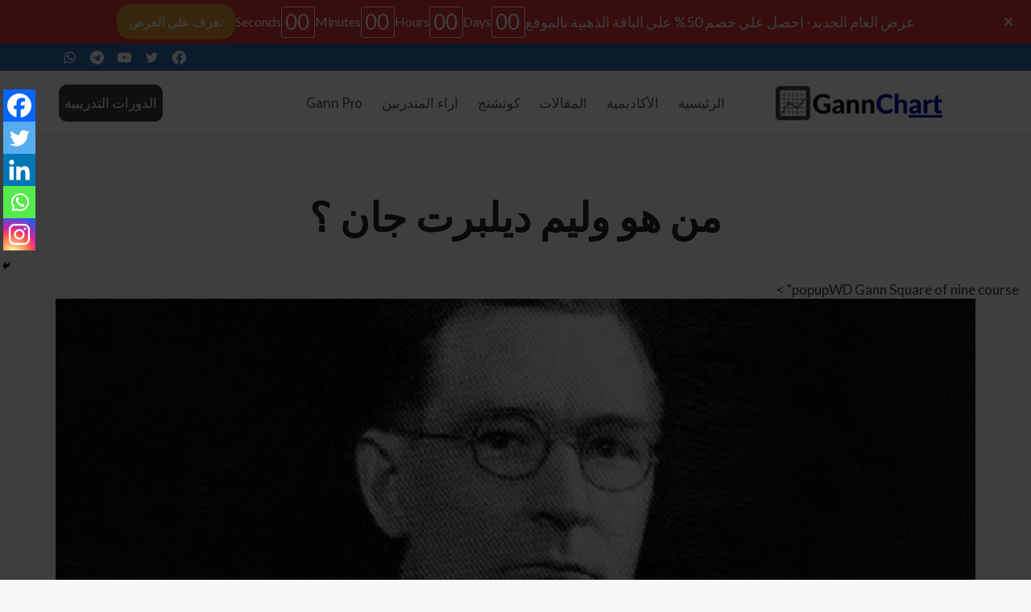

--- FILE ---
content_type: application/javascript
request_url: https://gannchart.com/wp-content/plugins/header-promo/dist/script.js?ver=1.1.0
body_size: 1066
content:
(()=>{"use strict";const e=wp.i18n;const t=function(t,o,r){var n=Object.assign({date:null,offset:null},o),s=function(e){return t.querySelector(e).textContent},a=function(e,o){t.querySelector(e).textContent=o};if(!n.date)throw new Error("Date is not defined.");if(!Date.parse(n.date))throw new Error("Incorrect date format, it should look like this, 12/24/2012 12:00:00.");var i=setInterval((function(){var t,o,d=new Date(n.date)-(t=new Date,o=t.getTime()+6e4*t.getTimezoneOffset(),new Date(o+36e5*n.offset));if(d<0)return clearInterval(i),void(r&&"function"==typeof r&&r());var l=6e4,m=36e5,p=864e5,c=Math.floor(d/p),y=Math.floor(d%p/m),f=Math.floor(d%m/l),u=Math.floor(d%l/1e3);c=String(c).length>=2?c:"0"+c,y=String(y).length>=2?y:"0"+y,f=String(f).length>=2?f:"0"+f,u=String(u).length>=2?u:"0"+u;var h="01"===c?(0,e.__)("day","header-promo"):(0,e.__)("days","header-promo"),g="01"===y?(0,e.__)("hour","header-promo"):(0,e.__)("hours","header-promo"),_="01"===f?(0,e.__)("minute","header-promo"):(0,e.__)("minutes","header-promo"),v="01"===u?(0,e.__)("second","header-promo"):(0,e.__)("seconds","header-promo");a(".days",c),a(".hours",y),a(".minutes",f),a(".seconds",u),"days"===s(".days_ref")&&a(".days_ref",h),"hours"===s(".hours_ref")&&a(".hours_ref",g),"minutes"===s(".minutes_ref")&&a(".minutes_ref",_),"seconds"===s(".seconds_ref")&&a(".seconds_ref",v)}),1e3);return i};document.addEventListener("DOMContentLoaded",(function(){var e=document.getElementById("promo-outer");if(e){var o=JSON.parse(e.dataset.options),r=o.promoStopReappear,n=o.promo_countdown_off_on,s=o.promo_count_date,a=o.promo_count_time,i="1"===r;if(e.querySelector("#close").addEventListener("click",(function(){e.classList.remove("promoOpened"),e.classList.add("promoClosed"),function(e){var t=arguments.length>1&&void 0!==arguments[1]?arguments[1]:500;e.style.transitionProperty="height, margin, padding",e.style.transitionDuration=t+"ms",e.style.boxSizing="border-box",e.style.height=e.offsetHeight+"px",e.offsetHeight,e.style.overflow="hidden",e.style.height=0,e.style.paddingTop=0,e.style.paddingBottom=0,e.style.marginTop=0,e.style.marginBottom=0,window.setTimeout((function(){e.style.display="none",e.style.removeProperty("height"),e.style.removeProperty("padding-top"),e.style.removeProperty("padding-bottom"),e.style.removeProperty("margin-top"),e.style.removeProperty("margin-bottom"),e.style.removeProperty("overflow"),e.style.removeProperty("transition-duration"),e.style.removeProperty("transition-property")}),t)}(e,400),i?localStorage.setItem("bphpPromo",JSON.stringify({closed:!0})):localStorage.removeItem("bphpPromo")})),i){var d=JSON.parse(localStorage.getItem("bphpPromo"));null!=d&&d.closed||(e.style.display="block")}"1"===n&&t(e.querySelector(".countdown"),{date:"".concat(s," ").concat(a)}),e.removeAttribute("data-options")}}))})();
//# sourceMappingURL=script.js.map